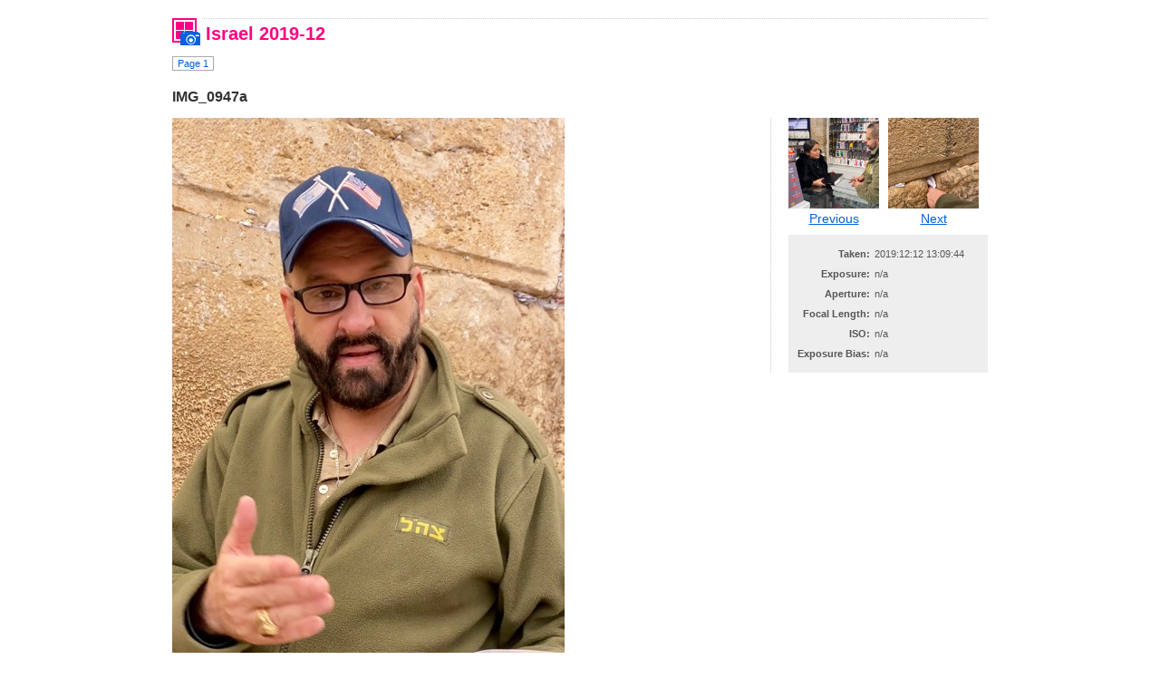

--- FILE ---
content_type: text/html; charset=UTF-8
request_url: https://todd.levitt.com/2019-12/index/IMG_0947a.html
body_size: 811
content:
<!DOCTYPE html>
<html>
	<head>
		<meta charset="UTF-8">
    <title>Israel 2019-12 - <div id="editTitle">IMG_0947a</div></title>
    <link href="../gallery.css" rel="stylesheet" type="text/css">
      
      <script type="text/javascript">
        function shortcuts(anEvent)
        {
          switch(anEvent.keyCode)
          {
            case 37: // Left
            document.location.href = "IMG_0946.html";
            break;
            case 39: // Right
            document.location.href = "IMG_0947b.html";
            break;
          }
        }
    </script>
  </head>
	<body onkeydown="shortcuts(event);">
    
    <div class="IGMain">
      <div>
        <img src="../assets/IG.gif" alt="Gallery icon" align="left" style="padding-right: 5px;"><h1>Israel 2019-12</h1>
          </div>
      <div class="IGNavigation">
        <ul>
<li><a class="selected" href="../index.html">Page 1</a></li>
				</ul>

      </div>
      <h2><div id="editTitle">IMG_0947a</div></h2>
      <div>
        <div class="IGLeftColumn">
          <img src="images/large/IMG_0947a.jpg" alt="IMG_0947a">
          
        </div>
        <div class="IGRightColumn">
          <ul>
					<li><a href="IMG_0946.html"><img src="../index/images/thumbnails/IMG_0946.jpg"></a><span><a href="IMG_0946.html">Previous</a></span></li>
					<li><a href="IMG_0947b.html"><img src="../index/images/thumbnails/IMG_0947b.jpg"></a><span><a href="IMG_0947b.html">Next</a></span></li>
				</ul>

          <br clear="both">
          <div class="IGExif"><table class="IGExifTable" cellpadding="0" cellspacing="0" border="0">
<tr><td class="IGExifLabel">Taken:</td><td class="IGExifValue">2019:12:12 13:09:44</td></tr>
<tr><td class="IGExifLabel">Exposure:</td><td class="IGExifValue">n/a</td></tr>
<tr><td class="IGExifLabel">Aperture:</td><td class="IGExifValue">n/a</td></tr>
<tr><td class="IGExifLabel">Focal Length:</td><td class="IGExifValue">n/a</td></tr>
<tr><td class="IGExifLabel">ISO:</td><td class="IGExifValue">n/a</td></tr>
<tr><td class="IGExifLabel">Exposure Bias:</td><td class="IGExifValue">n/a</td></tr>
</table>
</div>
          <div class="IGTags">
</div>

        </div>
      </div>
      <div class="IGCopyright">
        &copy; Greg Hartwig, all rights reserved<br><a href="http://www.thinkmac.co.uk/instantgallery">Made with InstantGallery 2</a>
      </div>
    </div>
    
  </body>
</html>


--- FILE ---
content_type: text/css
request_url: https://todd.levitt.com/2019-12/gallery.css
body_size: 3490
content:
/* Flickery v2.0 */

/* basic element styles */

body {
  background: white;
  padding: 0px;
  margin: 20px 40px 20px 40px;
  font-family: "Helvetica", "Arial", sans-serif;
  font-size: 14px;
  color: #555;
}

img {
  border: 0;
}

a {
  color: #0061de;
  text-decoration: underline;
}

h1 {
  border-top: 1px dotted #ccc;
  padding-top: 5px;
  text-align: left;
  font-size: 20px;
  font-weight: bold;
  color: #ff0083;
}

h2 {
  margin-top: 1em;
  clear: both;
  font-size: 16px;
  color: #333;
}

h3 {
  font-size: 14px;
  color: #333;
}

h4 {
  font-size: 14px;
  color: #333;
  font-weight: normal;
  font-style: italic;
}

/* The main page container */

.IGMain {
  margin: 0 auto 0 auto;
  width: 900px;
}

.IGLeftColumn img {
  max-width: 640px;
  height: auto;
}

.IGLeftColumn {
  width: 660px;
  float: left;
}

.IGRightColumn {
  float: left;
  width: 220px;
  padding-left: 19px;
  border-left: 1px dotted #ccc;
}

.IGRightColumn ul {
  list-style-type: none;
  margin: 0px;
  padding: 0px;
}

/* Style previous/next navigation items */

.IGRightColumn li {
  text-align: center;
  display: block;
  width: 100px;
  float: left;
  margin: 0px 10px 0 0px;
  padding: 0px;
}

.IGRightColumn li img {
  width: 100px;
  height: auto;
}

/* Gallery table uses a table to layout images in rows with a number of columns set by the user */

.IGGalleryTable table {
  width: 900px;
  border: none;
}

.IGGalleryTable td {
  padding: 5px;
  text-align: center;
}

.IGGalleryTable tr {
}

.IGGalleryTable img {
}

.IGGalleryTable a {
}

/* Image grid is an alternative way of displaying the thumbnail grid with the potential for more flexible layouts */

.IGImageGrid {
	width: 100%;
	height: auto;
	display: block;
	overflow: hidden;
	padding: 0px;
	clear: both;
}

.IGImageGrid ul {
  margin: 0px;
  padding: 0px;
  display: block;
  list-style-type: none;
}

.IGImageGrid li {
  display: inline-block;
	margin: 0 5px 5px 0;
	list-style: none;
	text-align: center;
}

.IGImageGrid img {
}

/* Description contains text and potentially links and other formatted text */

.IGDescription {
  margin-top: 20px;
  margin-bottom: 10px;
  font-size: 16px;
  font-weight: normal;
}

.IGDescription p {
  line-height: 1.5em;
}

/* The menu for navigating the gallery */

.IGNavigation {
  margin: 5px 0 5px 0;
  padding-bottom: 20px;
  text-align: left;
  font-size: 11px;
  display: block;
  clear: both;
}

.IGNavigation li.selected {
  text-decoration: none;
  padding: 1px 5px 1px 5px;
  border: 1px solid #ff0083;
  font-weight: normal;
  background: #ff0083;
  color: white;
  margin-top: 0px;
}

.IGNavigation a {
  text-decoration: none;
  padding: 1px 5px 1px 5px;
  border: 1px solid #aaa;
  font-weight: normal;
  color: #0061de;
}

.IGNavigation a:hover {
  text-decoration: none;
  border: 1px solid #0061de;
  font-weight: normal;
  background: #0061de;
  color: white;
}

.IGNavigation ul {
  list-style-type: none;
  margin: 0px;
  padding: 0px;
}

.IGNavigation li {
  float: left;
  display: inline;
  margin-top: 2px;
  margin-right: 5px;
}

/* the page footer */

.IGCopyright {
  margin: 10px 0 10px 0;
  padding-top: 5px;
  text-align: left;
  clear: both;
  color: #aaa;
}

/* the tag cloud and EXIF boxes. The tag cloud uses the same style on index and photo pages */

.IGTagCloud {
  clear: both;
}

.IGTagCloud, .IGExif {
  width: auto;
  padding: 10px;
  margin-top: 10px;
  background: #eee;
}

.IGExif {
  line-height: 2em;
  font-size: 11px;
}

.IGExifLabel {
  text-align: right;
  font-weight: bold;
  padding-right: 5px;
}

.IGTagCloud a {
  text-decoration: none;
}